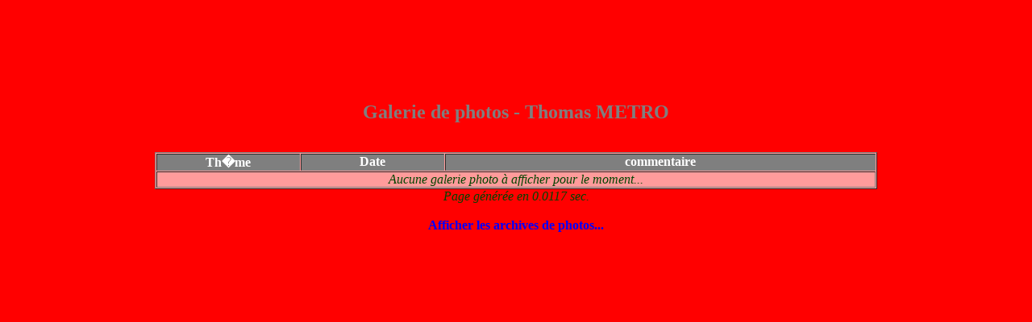

--- FILE ---
content_type: text/html; charset=UTF-8
request_url: http://www.thomasmetro.net/galerie/
body_size: 1455
content:
<!DOCTYPE HTML PUBLIC "-//W3C//DTD HTML 4.01 Transitional//EN"
"http://www.w3.org/TR/html4/loose.dtd">
<html>
<head>
<title>Galerie photos - Thomas METRO . net</title>
<meta http-equiv="Content-Type" content="text/html; charset=iso-8859-1" />
<meta name="description" content="Thomas METRO.net - Le site officiel du pilote reunionnais, sa ducati, son suivi sur les courses, Les diff�rentes �tapes, en nationnal et international." />
<meta name="keywords" content="thomas metro, site, officiel, site officiel, thomasmetro, metro, ducati, 1098, desmo, desmosedici, tmvr, moto, vitesse, team, ile, reunion, supersport, superbike, championnat, daniel metro, actualite, photos, videos, http://www.thomasmetro.net, www.thomasmetro.net" />
<meta name="Content-Language" content="fr" />
<meta name="robots" content="ALL" />
<meta name="revisit-after" content="7 days" />
<meta name="reply-To" content="lemaitrefou@hotmail.fr" /> 
<meta name="author" content="Benjamin METRO" />
<meta name="location" content="Etang-Sal&eacute;, Reunion, France" />
<meta name="Identifier-URL" content="http://www.thomasmetro.net" />
<meta name="Publisher" content="Benjamin METRO" />
<meta name="Coverage" content="Worldwide" />
<meta name="copyright" content="Copyright Thomas METRO 2026. Tous droits r�serv�s." />
<style type="text/css">
a, a:visited {
	text-decoration: none;
	font-style: normal;
	color: #0000FF;
	font-weight: bold;
}
a:hover {
	text-decoration: none;
	font-style: normal;
	color: #FFFFFF;
	font-weight: bold;
}
body {
	color: #004400;
	background-color: #FF0000;
	margin-top: 0px;
	margin-right: 0px;
	margin-bottom: 0px;
	margin-left: 0px;
}
#cadrephoto {
	background-color:#FF9B9B;
	border:1px solid #000000;
	padding: 10px;
	width:169px;
	/* height:169px; */
	text-align:center;
}
.icone {
	vertical-align:middle;
	border: 0;
}
.grandtitre {
	font-weight: bold;
	color: #7F7F7F;
	font-size: x-large;
	text-align: center;
}
table.visible {
	background-color:#FF9B9B;

}
/* des style en bazard */
.EnteteTableau {
	font-weight: bold;
	color: #FFFFFF;
	background-color: #7F7F7F;
	text-align: center;
}
</style>
</head>

<body>
<br />
<div style="width:100%; text-align:center;">
	<script type="text/javascript"><!--
	google_ad_client = "pub-2970330497652549";
	google_ad_width = 728;
	google_ad_height = 90;
	google_ad_format = "728x90_as";
	google_ad_type = "text_image";
	google_ad_channel = "";
	google_color_border = "FF0000";
	google_color_bg = "FF0000";
	google_color_link = "000000";
	google_color_text = "000000";
	google_color_url = "0066CC";
	//--></script>
	<script type="text/javascript"
	  src="http://pagead2.googlesyndication.com/pagead/show_ads.js">
	</script>
</div>
<br /><center class="grandtitre">Galerie de photos - Thomas METRO</center><br><br>
<div align="center">
<table class='visible' width="70%" border="1" cellspacing="1" cellpadding="0">
<tr class="EnteteTableau"><td width="20%">Th�me</td><td width="20%">Date</td><td>commentaire</td></tr>
<tr><td colspan=3><center><i>Aucune galerie photo &agrave; afficher pour le moment...</i></center></td></tr></table>
<i>Page g&eacute;n&eacute;r&eacute;e en 0.0117 sec.</i><br /><br /><a href='index.php?all=yes'>Afficher les archives de photos...</a><br />
<br /><br />
</div>
<div style="width:100%; text-align:center;">
	<script type="text/javascript"><!--
	google_ad_client = "pub-2970330497652549";
	google_ad_width = 728;
	google_ad_height = 90;
	google_ad_format = "728x90_as";
	google_ad_type = "text_image";
	google_ad_channel = "";
	google_color_border = "FF0000";
	google_color_bg = "FF0000";
	google_color_link = "000000";
	google_color_text = "000000";
	google_color_url = "0066CC";
	//--></script>
	<script type="text/javascript"
	  src="http://pagead2.googlesyndication.com/pagead/show_ads.js">
	</script>
</div>

</body>
</html>

--- FILE ---
content_type: text/html; charset=utf-8
request_url: https://www.google.com/recaptcha/api2/aframe
body_size: 269
content:
<!DOCTYPE HTML><html><head><meta http-equiv="content-type" content="text/html; charset=UTF-8"></head><body><script nonce="wfTMZu_C1vzJkg3QhpKRYw">/** Anti-fraud and anti-abuse applications only. See google.com/recaptcha */ try{var clients={'sodar':'https://pagead2.googlesyndication.com/pagead/sodar?'};window.addEventListener("message",function(a){try{if(a.source===window.parent){var b=JSON.parse(a.data);var c=clients[b['id']];if(c){var d=document.createElement('img');d.src=c+b['params']+'&rc='+(localStorage.getItem("rc::a")?sessionStorage.getItem("rc::b"):"");window.document.body.appendChild(d);sessionStorage.setItem("rc::e",parseInt(sessionStorage.getItem("rc::e")||0)+1);localStorage.setItem("rc::h",'1768915712967');}}}catch(b){}});window.parent.postMessage("_grecaptcha_ready", "*");}catch(b){}</script></body></html>